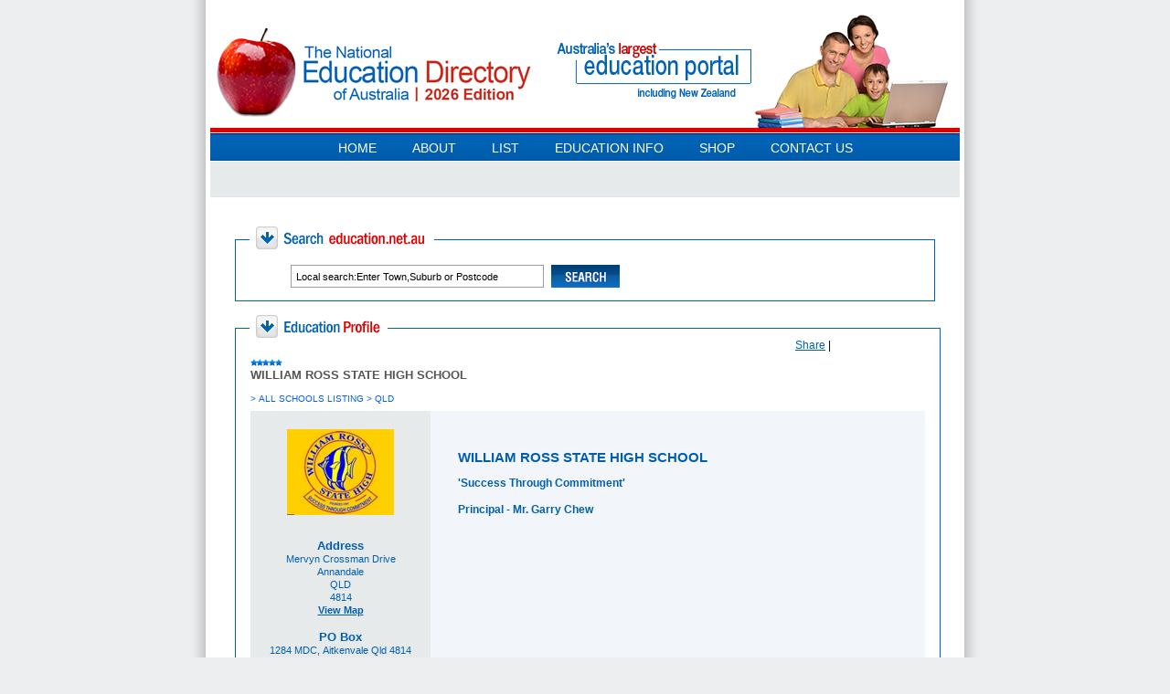

--- FILE ---
content_type: text/html
request_url: https://www.education.net.au/education/WILLIAM-ROSS-STATE-HIGH-SCHOOL/3499/
body_size: 8519
content:
<!DOCTYPE html> 
<!--<!DOCTYPE html PUBLIC "-//W3C//DTD XHTML 1.1//EN" "https://www.w3.org/TR/xhtml11/DTD/xhtml11.dtd">-->

<html>
<head>

	
	<!-- Global site tag (gtag.js) - Google Analytics -->
<script async src="https://www.googletagmanager.com/gtag/js?id=UA-134338003-1"></script>
<script>
  window.dataLayer = window.dataLayer || [];
  function gtag(){dataLayer.push(arguments);}
  gtag('js', new Date());

  gtag('config', 'UA-134338003-1');
</script>

<meta http-equiv="Content-Type" content="text/html; charset=iso-8859-1" />
<title>WILLIAM ROSS STATE HIGH SCHOOL - Annandale - The National Education Directory of Australia</title>
<!-- info goes here School: Original Breadcrumb: WILLIAM ROSS STATE HIGH SCHOOL - Annandale | WILLIAM ROSS STATE HIGH SCHOOL , Annandale -->
<meta name="keywords" content="School Education, Find Australian Schools & Colleges, Education Directory, Schools Directory, Australian Schools, Primary Schools, Secondary Schools, Government Schools, Private Schools, Catholic Schools, Melbourne Schools, High Schools, Steiner Schools, Montessori Schools, Schools NSW, Schools Victoria, Schools ACT, Schools NT, Schools Queensland, Schools SA, Schools South Australia, Schools Tasmania, Schools Western Australia" />
<meta name="description" content="The National Education Directory of Australia is the Leading online guide to ALL Schools & Higher Education in Australia including Sydney Schools, Melbourne Schools, Adelaide Schools, Perth Schools, Canberra Schools, Darwin Schools, Hobart Schools, Brisbane Schools, New Zealand Schools, finding Australian schools & colleges, Australian TAFE Education, Australian College Education, Australian University Education, Sydney School Education, Melbourne School Education, Adelaide School Education, Canberra School Education, Perth School Education, Hobart School Education, Brisbane School Education" />
<link rel="stylesheet" href="//www.education.net.au/css/style.css" />
<link rel="stylesheet" href="//www.education.net.au/css/education.css" />

<script type="text/javascript" src="//www.education.net.au/js/swfobject.js"></script>

<!--<script src="https://ajax.googleapis.com/ajax/libs/jquery/1.11.1/jquery.min.js"></script>-->
<script type="text/javascript" src="//www.education.net.au/js/jquery.1.8.3.min.js"></script>
<script type="text/javascript" src="//www.education.net.au/js/jquery.carouFredSel-6.2.1-packed.js"></script>
<script>
jQuery(document).ready(function(){
	jQuery(".hide").hide();
  jQuery(".reveal").click(function(){
  //alert( $(this).attr('idIs') );
  jQuery.get('/call_view.php', {id: $(this).attr('idIs') });
    jQuery(this).hide();
    jQuery(this).next().show();

  });
});
</script>
<!-- zwS9DBBcR8ZxMdsdhPhJK5hBHus -->
</head>
<body>
<div id="site">
		<!--headerwrap-->
		<header class="headerwrap">
        	<!--headermain-->
        	<section class="headermain">
            	<!--logo-->
            	<div class="logo2"><a href="#"><img src="//www.education.net.au/images/logo.png" alt="" style="		border:none;
    outline:none;"></a></div>
                <!--logo-->
                <!--caption-->
                <section class="caption"><img src="//www.education.net.au/images/caption.png" alt=""></section>
                <!--caption-->
                <!--headerbanner-->
                <section class="headerbanner">
                	<div style="display: block; text-align: start; float: none; position: relative; top: auto; right: auto; bottom: auto; left: auto; z-index: auto; width: 223px; height: 141px; margin: 0px; overflow: hidden;" class="caroufredsel_wrapper"><div style="text-align: left; float: none; position: absolute; top: 0px; right: auto; bottom: auto; left: 0px; margin: 0px; width: 2007px; height: 141px; z-index: auto; opacity: 1;" id="headerslider">
                		
                        
                        
                        
                    <img src="/images/slider1.png" alt=""><img src="//www.education.net.au/images/slider2.png" alt=""><img src="/images/slider3.png" alt=""><img src="/images/slider4.png" alt=""></div></div>
                </section>
                <!--headerbanner-->
            	<div class="clear"></div>
            </section>
            <!--headermain-->
            <!--nav-->
                <nav class="nav">
                    <ul>
                    	<li class="firstchild"><a href="https://www.education.net.au/">Home</a></li>
                        <li><a href="https://www.education.net.au/about.php">About</a></li>
                        <li><a href="https://www.education.net.au/list.php">List</a>
                        	<ul>
                                <li><a href="https://www.education.net.au/list.php">Subscribe to NEDA</a></li>
								<li><a href="https://www.education.net.au/about/inform_the_world.php">Informing the World</a></li>
                            </ul>
                        </li>
                        <li><a href="#">Education Info</a>
                        	<ul>
                            	<li><a href="https://www.education.net.au/about/education_links.php">Education Links</a></li>
                                <li><a href="https://www.education.net.au/about/education_in_australia.php">Education in Australia</a></li>
                                <li><a href="https://www.education.net.au/about/education_terminology.php">Education Terminology</a></li>
                                <li><a href="https://www.education.net.au/about/government_schools.php">Government Schools</a></li>
                                <li><a href="https://www.education.net.au/about/international_students.php">International Students</a></li>
                                <li><a href="https://www.education.net.au/about/private_schools.php">Private Schools</a></li>
                                <li><a href="https://www.education.net.au/about/scholarships.php">Scholarships</a></li>
                                <li><a href="https://www.education.net.au/about/school_term_dates.php">School Term Dates</a></li>
                            </ul>
                        </li>
                        <li><a href="https://www.education.net.au/educationforum/">Education forum</a></li>
                        <li><a target="_blank" href="https://www.australianschoollists.com.au/" target="_blank">Shop</a></li>
						<li><a href="https://www.education.net.au/contact.php/">Contact Us</a></li>
                    </ul>
                    <div class="clear"></div>
                </nav>
            <!--nav-->
        </header>
    <!--headerwrap-->
    
<script type="text/javascript">
	jQuery(window).load(function(){
		jQuery("#headerslider").carouFredSel({
			auto:true,
			scroll:{
				items:1,
				fx:'crossfade'
				}
			});
		});
</script>  
		
<div id="content_container">
<link href="http://www.education.net.au/css/education.css" rel="stylesheet" type="text/css">
<div id="main_container">
		<fieldset>
    <legend><span class="hide_field_name">Search Education.net.au</span><img src="http://www.education.net.au/images/SubheaderSearchEducation.gif" alt="Search Education.net.au" /></legend>
	  <form name="form2" id="search_box" action="http://www.education.net.au/search_result.php" method="post" onsubmit="return Textfield_Validator()">
    	<div>
          <input type="text" style="margin-left:35px;" class="text" name="searchfield" value="Local search:Enter Town,Suburb or Postcode" onfocus="this.value=''" />
          <input type="image" style="margin-left:5px;" src="http://www.education.net.au/images/ButtonSearch.gif" class="button" />
    	</div>
	  </form>
    </fieldset><br />

<!-- AddThis Button BEGIN -->
<div class="addthis_toolbox addthis_default_style ">
<a href="http://www.addthis.com/bookmark.php?v=250&amp;pubid=xa-4ddb12247ae17255" class="addthis_button_compact">Share</a>
<span class="addthis_separator">|</span>
    <a class="addthis_button_facebook"></a>
    <a class="addthis_button_twitter"></a>
    <a class="addthis_button_email"></a>
    <a class="addthis_button_print"></a>
</div>
<script type="text/javascript" src="http://s7.addthis.com/js/250/addthis_widget.js#pubid=xa-4ddb12247ae17255"></script>
<!-- AddThis Button END -->

	    <fieldset id="profile">
    	<legend><span class="hide_field_name">Profile</span><img src="http://www.education.net.au/images/SubheaderProfile.gif" alt="Profile" /></legend>

		<table cellspacing="15">
          <tr>
            <td>

            <script language="javascript">
<!--
function confirmLogin($id, $sessionid) {
	wleft = (screen.width) / 2 - 225;
 	wtop = (screen.height) / 2 - 90;
	window.open ('http://www.education.net.au/login.php?id=' + $id, 'confirmationwindow', config='left=' + wleft + ', top=' + wtop + ', height=180, width=400, toolbar=no, menubar=no, scrollbars=no, resizable=yes, location=yes, directories=no, status=no')
}
function confirmedLogin($id) {
	window.location = "http://www.education.net.au/edit_profile.php?id=" + $id;
}
function popup(url, width, height)
{
	var win = window.open(url, 'popup', 'width='+width+',height='+height+',location=no,menubar=no,toolbar=no,resizable=yes');
	win.focus();
}
function viewMap(id, campus)
{
	popup('/map.php?id=' + id + '&campus=' + campus, 770, 460);
}
//-->
</script>
<script language="JavaScript" type="text/JavaScript">
<!--
var aboutOver = false;
var aboutNavOver = false;
function DL_GetElementLeft(eElement)
{
    if (!eElement && this)                       // if argument is invalid
    {                                            // (not specified, is null or is 0)
        eElement = this;                         // and function is a method
    }                                            // identify the element as the method owner
    var nLeftPos = eElement.offsetLeft;          // initialize var to store calculations
    var eParElement = eElement.offsetParent;     // identify first offset parent element  
    while (eParElement != null)
    {                                            // move up through element hierarchy
		  nLeftPos += eParElement.offsetLeft;      // appending left offset of each parent
        eParElement = eParElement.offsetParent;  // until no more offset parents exist
    }
    return nLeftPos;                             // return the number calculated
}
function DL_GetElementTop(eElement)
{
    if (!eElement && this)                       // if argument is invalid
    {                                            // (not specified, is null or is 0)
        eElement = this;                         // and function is a method
    }                                            // identify the element as the method owner
    var nTopPos = eElement.offsetTop;          // initialize var to store calculations
    var eParElement = eElement.offsetParent;     // identify first offset parent element  
    while (eParElement != null)
    {                                            // move up through element hierarchy
		  nTopPos += eParElement.offsetTop;      // appending left offset of each parent
        eParElement = eParElement.offsetParent;  // until no more offset parents exist
    }
    return nTopPos;                             // return the number calculated
}
function displayAboutNav() 
{
	el = document.getElementById('about_nav');
	el.style.display = "block";
	
	// calculate the position of the menu image and then assign it to the
	// nav list.
	imgLeftPos = DL_GetElementLeft(document.getElementById('menuImage'));
	imgTopPos = DL_GetElementTop(document.getElementById('menuImage'));
	el.style.left = imgLeftPos + 70 + "px";
	el.style.top = imgTopPos + 23 + "px";
}
function hideAboutNav() 
{
	el = document.getElementById('about_nav');
	el.style.display = "none";
}
function checkAboutMenu()
{
	if ( !aboutOver && !aboutNavOver )
	{
		hideAboutNav();
	}
}
//window.setInterval('checkAboutMenu()', 500);
//-->
</script></head>
	  	  
      <script Language="JavaScript">
<!-- 
function Textfield_Validator()
{
	if ((document.form2.searchfield.value.length == 0) || (document.form2.searchfield.value == " "))
	{
		mesg = "Search is empty. Please type in your search again."
		alert(mesg);
		// Place the cursor on the field for revision
		document.form2.searchfield.focus();
		// return false to stop further processing
		return (false);
	}
	// If text_name is not null continue processing
	return (true);
}
-->
</script>
<script language="JavaScript" type="text/JavaScript">
<!--
function MM_preloadImages() { //v3.0
  var d=document; if(d.images){ if(!d.MM_p) d.MM_p=new Array();
    var i,j=d.MM_p.length,a=MM_preloadImages.arguments; for(i=0; i<a.length; i++)
    if (a[i].indexOf("#")!=0){ d.MM_p[j]=new Image; d.MM_p[j++].src=a[i];}}
}
//-->
</script>
<style type="text/css">
<!--
.style1 {font-size: 11px}
.style2 {font-size: 12px}
.style7 {font-size: 11px; color: #0000FF; }
.links { text-decoration: none; font-family: Tahoma; font-size: 12px; color: #1A3CA7}
#cfnavbar{
	background: url(http://www.education.net.au/images/bg.gif) top right repeat-x;
	padding: 0;
	margin: 0;
}
#cfnavbar td {
	color:#666666;
	font-size: 12px;
	text-align: center;
}
#cfnavbar td#leftcorner{
	width: 10px;
	background: url(http://www.education.net.au/images/leftcorner.gif) top left no-repeat;
}
#cfnavbar td#rightcorner{
	width: 10px;
	background: url(http://www.education.net.au/images/rightcorner.gif) top right no-repeat;
}
#cfnavbar td a {
	padding: 8px 13px 5px 6px;
	text-decoration: none;
	font-weight: bold;
	color: #666;
}
#cfnavbar td a:hover{
	color:#1A3CA7;
}
-->
</style>
			<table width="100%" border="0" cellspacing="0" cellpadding="0">
				<tr>
					<td align="left" valign="top">
						<table width="100%"  border="0" cellspacing="0" cellpadding="0">
							<tr>
								<td valign="top">
									<img src="/images/star.gif"><br>
									<font face="Arial, Helvetica, sans-serif" size="2" color="#555555"><b>
									WILLIAM ROSS STATE HIGH SCHOOL</b></font>
									<br><br><font face="Arial, Helvetica, sans-serif" size="1.5" color="#045DF7">
									 > ALL SCHOOLS LISTING > QLD									</font><br /><br />
									<!-- no banner image -->									<table width="738" align="center" cellpadding="10" cellspacing="0" border="0" style="margin-top: -4px">
										<tr>
											<td width="190" style="vertical-align: top; background: #E7EAEB; text-align: center">
												<img src="/logo/[3499]williamrossstateschool1.gif" border="0" style="margin-top:10px; "><br>
												<br />
												
												<p><span class="bold" style="font-size:13px;">Address</span><br>
												<span style="font-size:11px; display: inline">
												Mervyn Crossman Drive<br>Annandale<br>QLD<br>4814<br><a href="#" onClick="viewMap(3499,1); return false;" style="font-weight:bold;"><span style="font-weight:bold ">View Map</span></a></span></p>
																								<p><span class="bold" style="font-size:13px;">PO Box</span><br>
												<span style="font-size:11px; ">1284 MDC, Aitkenvale Qld 4814</span></p>
																								<p><span class="bold" style="font-size:13px;">Tel</span><br>
												<span style="font-size:11px; ">(07)  <span class="reveal" idIs="3499"><a href="javascript:void(0);">click to reveal</a></span><span class="hide">4726 7666</span><!--(07) 4726 7666-->
												</span></p>
												<p><span class="bold" style="font-size:13px;">Fax</span><br>
												<span style="font-size:11px; ">(07) 4726 7600</span></p>
												
												<p><span class="bold" style="font-size:13px;">                                                                                                
                                                                                                <p><span class="bold" style="font-size:13px;">Web</span><br>
                                                <span style="font-size:11px; ">
                                                <a href="/go.php?url=http://www.willrossshs.eq.edu.au" target="_blank">Click here to visit website</a></span></p>
                                                
                                                                                                
												<br>					
												<form action="http://www.education.net.au/enquiry.php?id=3499&profile=1" method="post">
												<input style="color:#000000;" type="submit" name="enquire-single" value="Send an Enquiry">
												<br /><br />
												</form>	
																								<br>
												<p><span class="bold" style="font-size:13px;">Keywords</span><br>
												<span style="font-size:11px; ">Secondary<br> Schools<br> Public<br> Queensland<br>		      
												</span></p>
											</td>
											<td width="600" bgcolor="#F2F5F9" style="vertical-align: top">						
												<table width="100%" border="0" align="center" cellpadding="0" cellspacing="0">
													<tr>
														<td style="vertical-align: top; padding: 20px;">
																														
																<div><h2>WILLIAM ROSS STATE HIGH SCHOOL</h2>    
																                              
																	<p class="bold">'Success Through Commitment'</p>																	<p>
																	<b>Principal - Mr. Garry Chew</b>																	</p>
																</div>
																
																<table width="100%" border="0" align="center" cellpadding="0" cellspacing="0">
																																		<tr>
																		<td align="center" valign="bottom"></td>
																		<td align="center"></td>
																	</tr>
																																	</table>
																													</td>
													</tr>
												</table>
												<br>
											</td>
										</tr>
										<tr>
											<td valign="top" align="center">
																										<input style="color:#000000;" type="button" onClick="javascript:confirmLogin(3499)" value="Client Login">
																								</td>
											<td>
												<div align="right" style="vertical-align:top;">
													<span class="profile_left_text">&nbsp;&nbsp;<a href="/admin/edit.php?id=3499" style="color:#D4D4D4">e</a></span>
													<span class="profile_left_text">
																												<a href="/profile_print.php?id=3499 &no=mainpage" target="_blank">
																												<img src="http://www.education.net.au/images/print.gif" border="0"></a></span>
												</div>
											</td>
											</tr>								
										</table>
									</td>
								</tr>
							</table>
						</td>
              		</tr>
            	</table>
			</td>
          </tr>
        </table>
	</fieldset>
</div>
<!-- the closing of the header.php-->	 
<script src="http://www.google-analytics.com/urchin.js" type="text/javascript">
</script>
<script type="text/javascript">
_uacct = "UA-249349-7";
urchinTracker();
</script>
</div>

<div id="footer">

<p>
<!-- AddThis Button BEGIN -->
<div class="addthis_toolbox addthis_default_style">&nbsp;&nbsp;<a href="https://www.addthis.com/bookmark.php?v=250&amp;pubid=xa-4ddb12247ae17255" class="addthis_button_compact">Share</a>
<span class="addthis_separator"> |</span>
    <a class="addthis_button_facebook"></a><a href="https://www.facebook.com/NedaPtyLtd/" target="_blank"></a>
    <a class="addthis_button_twitter"></a>
    <a class="addthis_button_email"></a>
    <a class="addthis_button_print"></a>
</div>
<script type="text/javascript" src="https://s7.addthis.com/js/250/addthis_widget.js#pubid=xa-4ddb12247ae17255"></script>
<!-- AddThis Button END -->
</p>

    <p><a href="https://www.education.net.au/index.php" title="National Education Directory">Home</a> | <a
        href="https://www.education.net.au/about.php">About</a> | <a href="https://www.education.net.au/list.php"
                                                                    title="Schools Directory">Subscribe to
        NEDA</a> | <a href="https://www.education.net.au/about/education_in_australia.php" title="Education Info">Education
        Info</a> | <a href="https://www.australianschoollists.com.au" target="_blank">Shop</a> | <a
        href="https://www.education.net.au/contact.php">Contact Us</a><br>
    </a><a href="https://www.education.net.au/about/education_links.php" title="Education Links">Education Links</a>
    | <a href="https://www.education.net.au/about/education_in_australia.php" title="Education in Australia">Education
        in Australia</a> | <a href="https://www.education.net.au/about/education_terminology.php"
                              title="Education Terminology">Education Terminology</a> | <a
        href="https://www.education.net.au/about/government_schools.php" title="Government Schools">Government
        Schools</a> | <a href="https://www.education.net.au/about/international_students.php"
                         title="International Students">International Students</a> | <a
        href="https://www.education.net.au/about/scholarships.php" title="Scholarships">Scholarships</a> | <a
        href="https://www.education.net.au/about/school_term_dates.php" title="Australian School Term Dates">School
        Term Dates</a></p>
<p><strong>Search All Australian Schools<br>
    </strong><a href="https://www.education.net.au/facility/school/ACT"
                title="ACT Schools - National Education Directory">ACT Schools</a> | <a
        href="https://www.education.net.au/facility/school/NSW"
        title="NSW Schools - National Education Directory">NSW Schools</a> | <a
        href="https://www.education.net.au/facility/school/NT" title="NT Schools - National Education Directory">NT
        Schools</a> | <a href="https://www.education.net.au/facility/school/QLD"
                         title="QLD Schools - National Education Directory">QLD Schools</a> | <a
        href="https://www.education.net.au/facility/school/SA" title="SA Schools - National Education Directory">SA
        Schools</a> | <a href="https://www.education.net.au/facility/school/TAS"
                         title="TAS Schools - National Education Directory">TAS Schools</a> | <a
        href="https://www.education.net.au/facility/school/VIC"
        title="VIC Schools - National Education Directory">VIC Schools</a> | <a
        href="https://www.education.net.au/facility/school/WA" title="WA Schools - National Education Directory">WA
        Schools</a> | <a href="https://www.education.net.au/facility/school/NZ"
                         title="NZ Schools - National Education Directory">NZ Schools</a><br>
</p>
<p><a href="https://www.education.net.au/category/school/Agricultural Schools"
      title="Agricultural Schools - National Education Directory">Agricultural Schools</a> | <a
        href="https://www.education.net.au/category/school/Alternative%20Education"
        title="Alternative Education - National Education Directory">Alternative Education</a> | <a
        href="https://www.education.net.au/category/school/Boarding%20Schools"
        title="Boarding Schools - Schools Directory">Boarding Schools</a> | <a
        href="https://www.education.net.au/category/school/Catholic Schools"
        title="Catholic Schools - Education In Australia">Catholic Schools</a> | <a
        href="https://www.education.net.au/category/school/Colleges" title="Colleges - Colleges In Australia">Colleges</a>
    | <a href="https://www.education.net.au/category/school/Distance Education"
         title="Distance Education - Find A School">Distance Education</a> | <a
        href="https://www.education.net.au/category/school/Early Learning"
        title="Early Learning - Australian Schools Directory">Early Learning</a><br>
    <a href="https://www.education.net.au/category/school/Gifted and Talented"
       title="Gifted and Talented - Australian Schools Directory">Gifted and Talented</a> | <a
        href="https://www.education.net.au/category/school/Government%20Schools"
        title="Government Schools - Education Directory">Government Schools</a> | <a
        href="https://www.education.net.au/category/school/Indigenous%20and%20Torres%20Strait"
        title="Indigenous and Torres Strait - Schools In Australia">Indigenous and Torres Strait</a> | <a
        href="https://www.education.net.au/category/school/International%20Baccalaureate"
        title="International Baccalaureate - Education Directory">International Baccalaureate</a> | <a
        href="https://www.education.net.au/category/school/Language Schools"
        title="Language Schools - National Education Directory">Language Schools</a> | <a
        href="https://www.education.net.au/category/school/Learning%20Extension"
        title="Learning Extension - National Education Directory">Learning Extension</a><br>
    <a href="https://www.education.net.au/category/school/Music%20and%20Performing%20Arts"
       title="Music and Performing Arts - National Education Directory">Music and Performing Arts</a> | <a
        href="https://www.education.net.au/category/school/Overseas%20Students"
        title="Overseas Students - Colleges In Australia">Overseas Students</a> | <a
        href="https://www.education.net.au/category/school/Private%20Schools"
        title="Private Schools - Find A School">Private Schools</a> | <a
        href="https://www.education.net.au/category/school/Religion" title="Religion - Schools In Australia">Religion</a>
    | <a href="https://www.education.net.au/category/school/Scholarships"
         title="Scholarships - Schools In Australia">Scholarships</a> | <a
        href="https://www.education.net.au/category/school/Selective%20Schools"
        title="Selective Schools - Education Directory">Selective Schools</a> | <a
        href="https://www.education.net.au/category/school/Special%20Students"
        title="Special Students - Private Schools">Special Students</a> | <a
        href="https://www.education.net.au/category/school/Sporting%20Academy"
        title="Sporting Academy - Government Schools">Sporting Academy</a><br>
    <a href="https://www.education.net.au/category/school/Vet%20in%20Schools"
       title="Vet in Schools - Secondary Schools">Vet in Schools</a><br>
</p>
<p><strong>Search All Australian Further &amp; Higher Education</strong><br>
    <a href="https://www.education.net.au/category/Agricultural"
       title="Agriculture & Animal Studies - National Education Directory">Agriculture &amp; Animal Studies</a> | <a
        href="https://www.education.net.au/category/Arts%20and%20Design"
        title="Arts &amp; Design - Secondary Schools">Arts and Design</a> | <a
        href="https://www.education.net.au/category/Aviation" title="Aviation - National Education Directory">Aviation</a>
    | <a href="https://www.education.net.au/category/Beauty,%20Hair%20and%20Modelling"
         title="Beauty, Hair &amp; Modelling - Schools Directory">Beauty, Hair &amp; Modelling </a> | <a
        href="https://www.education.net.au/category/Bible and Religious Studies"
        title="Bible and Religious Studies - Education In Australia">Bible and Religious Studies</a><br/>
    <a href="https://www.education.net.au/category/Business and Commerce"
       title="Business & Commerce - Colleges In Australia">Business and Commerce</a> | <a
        href="https://www.education.net.au/category/Creative%20Arts%20and%20Theatre"
        title="Creative Arts and Threatre - National Education Directory">Creative Arts and Theatre</a> | <a
        href="https://www.education.net.au/category/Computing and I.T.Studies"
        title="Computing and IT Studies - Education Directory">Computing and I.T.Studies</a> | <a
        href="https://www.education.net.au/category/Distance and Online Education"
        title="Distance & Online Education - Government Schools">Distance and Online Education</a><br/>
    <a href="https://www.education.net.au/category/Engineering and Technology"
       title="Engineering and Technology - Secondary Schools">Engineering and Technology</a> | <a
        href="https://www.education.net.au/category/English%20Language"
        title="English Language - National Education Directory">English Language</a> | <a
        href="https://www.education.net.au/category/Environment and Natural Resources"
        title="Environment - Schools Directory">Environment and Natural Resources</a> | <a
        href="https://www.education.net.au/category/Health,%20Psychology%20and%20Counselling"
        title="Health, Psychology and Counselling - Find A School">Health, Psychology and Counselling</a><br>
    <a href="https://www.education.net.au/category/Indigenous Education"
       title="Indigenous Education - Schools In Australia">Indigenous Education</a> | <a
        href="https://education.net.au/category/International%20Student"
        title="International Student - Schools In Australia">International Student</a> | <a
        href="https://www.education.net.au/category/Language%20Schools"
        title="Language Education - Private Schools">Language Education</a> | <a
        href="https://www.education.net.au/category/Legal%20Studies" title="Legal Studies - Government Schools">Legal
        Studies</a> | <a href="https://www.education.net.au/category/Media, Marketing and Management"
                         title="Media, Marketing and Management - Private Schools">Media, Marketing and
        Management</a><br>
    <a href="https://www.education.net.au/category/Medical%20Sciences" title="Medical Sciences - Secondary Schools">Medical
        Sciences</a> | <a href="https://www.education.net.au/category/Medicine%20-%20Natural%20and%20General"
                          title="Medicine - Natural and General - Education in Australia">Medicine - Natural and
        General</a> | <a href="https://www.education.net.au/category/Nursing" title="Nursing - Schools Directory">Nursing</a>
    | <a href="https://www.education.net.au/category/Research and CRCs"
         title="Research and CRCs - Colleges In Australia">Research and CRCs</a> | <a
        href="https://www.education.net.au/category/Scientific%20Studies"
        title="Scientific Studies - Schools In Australia">Scientific Studies</a> | <a
        href="https://www.education.net.au/category/Security" title="Security - Education Directory">Security and
        Defence</a> <br>
    <a href="https://www.education.net.au/category/Sport%20and%20Recreation"
       title="Sport &amp; Recreation - Government Schools">Sport and Recreation</a> | <a
        href="https://www.education.net.au/category/Student%20Accommodation"
        title="Student Accommodation - Secondary Schools">Student Accommodation</a> | <a
        href="https://www.education.net.au/category/Student%20Exchange"
        title="Student Exchange - National Education Directory">Student Exchange</a> | <a
        href="https://www.education.net.au/category/Student%20Guardianship"
        title="Student Guardianship - Schools Directory">Student Guardianship</a> | <a
        href="https://www.education.net.au/category/Tafe, Vocational Education and Training, Registered Training Organisations"
        title="TAFE, VETs & RTOs - Education In Australia">TAFE, VETs and RTOs<br>
    </a><a href="https://www.education.net.au/category/Teaching, Education and Training"
           title="Teaching, Education & Training - Colleges In Australia">Teaching, Education and Training</a> | <a
        href="https://www.education.net.au/category/Tourism%20and%20Hospitality"
        title="Tourism &amp; Hospitality - Colleges In Australia">Tourism and Hospitality</a> | <a
        href="https://www.education.net.au/category/Training%20Development"
        title="Training Development - Find A School">Training Development</a> | <a
        href="https://www.education.net.au/category/Universities" title="Universities - Schools In Australia">Universities</a>
</p>
<div><br>
    <p>&copy; 2026 The National Education Directory of Australia Pty Ltd</p><br>
    <p>The National Education Directory of Australia offers services related to: national education directory,
        education directory, Australian <br>
        schools directory, Australian education directory, school education directory, Australian school lists,
        school marketing lists, <br>
        Australian colleges, private schools, independent schools, catholic schools, government schools, find a
        school, all schools in Australia, <br>
        all catholic schools, all private schools, all government schools, all secondary schools, higher education
        Australia, University education Australia</p>
    <p>School Education Sydney, School Education Melbourne, School Education Brisbane, School Education Perth,
        School Education Adelaide, School Education Canberra, School Education Hobart, School Education Darwin,
        School Education New South Wales, School Education Victoria, <br>
        School Education Western Australia, School Education Northern Territory, School Education ACT, School
        Education Tasmania,<br> School Education South Australia, School Education Australia, School Education New
        Zealand <a href="mailto:info@education.net.au"><br>
            <br/>
            Email Us</a>&nbsp; | &nbsp;<a href="https://www.education.net.au/disclaimer.php">Disclaimer</a>&nbsp; |
        &nbsp;<a href="https://www.education.net.au/terms.php">Terms & Conditions</a></p>
</div>
</div>
</body>
</html>

--- FILE ---
content_type: text/css
request_url: https://www.education.net.au/css/education.css
body_size: 2121
content:
body, html {
	height: 100%;
	background-color: #eceeef;
	background-image: url('../images/MainBackground.gif');
	background-repeat: repeat-y;
	background-position: center;
	font-family: Arial, Helvetica, Helvetica-Neue, sans-serif;
	font-size: 12px;
	margin:0px;
}

b {
	font-weight: bold;
}
em {
	
}

* html div#content_container {
	margin-top:0px;
}

div#content_container {
	margin-top:20px;
}

.latest_enquiries_bold {
	font-weight: bold;
	font-size: 11px;
	line-height: 17px;
}

p {
	font-weight:normal;
	font-size:12px;
	color: #005FAF;
	margin-bottom:15px;
}

h1 {
	font-size:18px;
	font-weight:bold;
	color:#666666;
}

h2 {
	font-size:15px;
	font-weight:bold;
	color:#005FAF;
}

/* DIVS */

div#site {
	width: 820px;
	height: 100%;
	margin: 0 auto;
}

div#header_container {
	height: 200px;
}

div#main_container, div#table_container {
	padding: 10px 25px 20px 25px;
	background-color: #ffffff;
	min-height: 300px;
}

* html div#main_container, * html div#table_container {
	height: 300px;
}

div#table_container {
	padding: 10px 0px 10px 0px;
}


div#home_left_col {
	width: 480px;
	float: left;
	margin-left: 20px;
	display: inline;
}

div#home_right_col {
	width: 275px;
	float: right;
	display: inline;
	margin-right: 18px;
}

div#footer {
	clear: both;
	border-top: 5px solid #df0000;
	background-image: url('../images/FooterBackground.gif');
	background-repeat: repeat-x;
	background-color: #ffffff;
	text-align: center;
	color: #000000;
	font-size: 11px;
	padding: 10px 0px 15px 0px;
}
div.d_result {
	color: #005FAF;
}
td div.d_result p
{
	font-size: 12px;
	color: #005FAF;
}

.bold {
	font-size:12px;
	font-weight:bolder;
	font-family: Arial, Helvetica, sans-serif;
	color:005FAF;
}

.boldredheh {
	font-size: 12px;
	font-weight: bold;
	font-family: Arial, Helvetica, sans-serif;
	color: #FF0000;
}

.italic {
	font-style:italic;
}

.bolditalic {
	font-weight:bold;
	font-style:italic;
}

div.curved_box_container {
	width: 271px;
}

div.curved_box_top,
div.curved_box_top_white,
div.curved_box_bottom {
	width: 271px;
	background-repeat: no-repeat;
	height: 4px;
	background-color: #fefefe;
}

div.curved_box_top_white {
	height: 26px;
	margin-top: 15px;
}
div.curved_box_top_banner {
	height: 51px;
	margin-top: 15px;
}


div.curved_box_top {
	margin-top: 15px;
	font-size: 0px;
	background-image: url('../images/CurvedBoxTopShadow.gif');
}

div.curved_box_bottom {
	margin-bottom: 15px;
	font-size: 0px;
	background-image: url('../images/CurvedBoxBottomShadow.gif');
}

div.curved_box_bottom_white {
	width: 271px;
	height: 4px;
	background-image: url('../images/CurvedBoxBottomShadow.gif');
}

div#bottom_white {
	padding: 18px 0px 0px 50px;
	font-size: 10px;
	color: #005faf;
}

div.curved_box_content {
	width: 271px;
	font-size: 11px;
	color: #005faf;
	background-image: url('../images/CurvedBoxBg.gif');
	background-repeat: repeat-y;
}

div.curved_box_content div {
	padding: 2px 7px 10px 23px;
}

div#welcome {
	
}

div.curved_box_content div#welcome div {
	padding: 2px 14px 10px 23px;
	text-align: left;
}

fieldset div {
	padding: 12px 25px 12px 25px;
	font-size: 11px;
	color: #005faf;
}

fieldset {
	padding: 0px;
}

td div {
	padding: 0;
	font-size: 12px;
}
#mp {
	width: 770px; height: 460px;
}

div.separator {
	clear: both;
	height: 15px;
}

fieldset#browse_results div {
	font-size: 13px;
}

/* TABLES */

td {
	color:#666666;
	font-family: Arial, Helvetica, sans-serif;
	vertical-align: middle;
	font-size:11px;
}

table.list {
	color:#000000;
}

table.results {
	width: 100%;
}

table.results td {
	border-top: 1px solid #0063b7;
}

table.results td tr td {
	border-top: none;
}

tr.odd {
	background-color: #dae1ee;
}

tr.even {
	background-color: #f2f5f9;
}

table.results td {
	border-bottom: none;
	font-size: 11px;
}


/* HEADERS */

td h1 {
	color: #0063b7;
	text-decoration: underline;
	font-family: Arial, Helvetica, sans-serif;
	text-transform: uppercase;
	font-size: 13px;
}

/* FIELDSETS */

fieldset {
	border: 1px solid #0063b7;
}

div#home_left_col fieldset {
	width: 480px;
}

legend {
	margin-left: 15px;
}

.formtext {
	font-size:12px;
	color:#005FAF;
}

/* INPUT FIELDS */

input {
	font-size: 12px;
	padding-left:3px;
	color: #000000;
}

textarea {
	font-size: 12px;
	color: #999B9C;
	padding-left:3px;
}

option {
	font-size: 12px;
	padding-left:3px;
	color: #999B9C;
}

select {
	font-size: 12px;
	color: #999B9C;
	width:190px;
}

#search_box {
	padding:0px;
	margin:0px;
}

#top_education_list {
	padding:0px;
	margin:0px;
}

.education_list {}
.education_list .StateLinks { color:#DF0000;}

fieldset input #search_box {
	width: 290px;
	margin-left:35px;
	border: 1px solid #999b9c;
	padding: 6px 5px 5px 5px;
	float: left;
	font-size:13px;
}

fieldset input.text, 
#home_right_col input.text {
	width: 265px;
	border: 1px solid #999b9c;
	padding: 6px 5px 5px 5px;
	float: left;
	font-size: 11px;
/*	margin: 0px 10px 0px 35px; <- old code stuffing up position */
}

#home_right_col input.text {
	width: 176px;
	margin: 0px 6px 0px 0px;
}

.join_text {
	margin-left:15px;
	width: 150px;
	border: 1px solid #999b9c;
	padding: 6px 5px 5px 5px;
	float: left;
	font-size: 11px;
}

/* LINKS */

a,
a:visited {
	color: #005FAF;

}

#exclusive,
#premium,
#standard {
	display: inline;
	overflow: hidden;
	width: 145px;
	height: 81px;
	float: left;
	text-indent: -999px;
	margin: 9px 5px 0px 0px;
	background-repeat: no-repeat;
}

#exclusive {
	background-image: url('../images/ButtonOrderExclusive.gif');
	margin-left: 15px;
}

#premium {
	background-image: url('../images/ButtonOrderPremium.gif');
}

#standard {
	background-image: url('../images/ButtonOrderStandard.gif');
}

#tv_icon {
	float: left;
	overflow: hidden;
	width: 445px;
	height: 67px;
	text-indent: -999px;
	margin: -10px 5px 0px 15px;
	padding-bottom:10px;
	background-repeat: no-repeat;
}

#tv_icon {
	background-image: url('../images/tvicon.jpg');
}

#maths_power {
	display: block;
	background-image: url('../images/ButtonMathsPower.gif');
	width: 271px;
	height: 75px;
	margin-top: 10px;
	text-indent: -999px;
	overflow: hidden;
}

#blogs a {
	text-decoration: none;
	border-bottom: 1px dotted #a6a6a6;
	padding-bottom: 6px;
	width: 100%;
	display: block;
	height: 10px;
	margin-top: 4px;
}

div#footer a {
	font-size: 11px;
	color: #005faf;
}

.red, .red:visited {
	color: #df0000;
}

/* LISTS */

ol {
	margin-top: 10px;
}

ol li {
	margin: 6px 0px 6px 30px;
}

li {
	list-style-type:decimal;
	font-size:12px;
	color:#005FAF;
	margin-left:50px;
	margin-top:16px;
}

/* SPAN */

fieldset span.hide_field_name {
	display: none;
}

fieldset span.bold {
	display:inline;
}

span.result_text {
	font-weight: bold;
	color: #df0000;
	display: inline;
}

/* IMAGES */

#child_report {
	margin-left: 10px;
}

span.title {
	font-weight: bold
}

#browse_table {
	margin-bottom:15px;
}

* html #browse_table {
	margin-bottom:20px;
}

#search_home_page {
	margin-top:15px;
	margin-bottom:15px;
}

* html #search_home_page {
}

/* Latest Blog Table styles */

.latest_blog_table {
	margin-top:5px;
	margin-bottom:10px;
}

.latest_blog_table a, .latest_blog_table a:link, .latest_blog_table a:visited {
	text-decoration:none;
	font-size:9px;
	font-weight:bold;
}

.latest_blog_table a:hover {
	text-decoration:underline;
	font-size:9px;
	font-weight:bold;
}

.latest_blog_cell_left, .latest_blog_cell_right {
	font-size:9px;
}

.latest_blog_cell_left {
	padding: 5px 30px 5px 30px; 
	border-right:1px solid #5594CA;
}

.latest_blog_cell_right {
	padding: 5px 30px 5px 30px;
}


/* GOOGLE MAP */
#map div span {
	display:block;
	margin:0px 0px -15px 0px;
	width:175px;
	overflow:hidden;
}

* html #map div span {
	/*display:block;*/
	margin:0px -28px -15px 0px;
	width:200px;
	/*overflow:hidden;*/
}

v\:* {
   behavior:url(#default#VML);
}
	  
.clear_float {
	clear:both;
}

.infowindow {
	/*white-space: nowrap;*/ 
	font-size:11px;
	margin: -1px;
}

.logo {
	padding-right:5px;
}

.feature_logo {
	margin-left: 50px;
}


.gmapDir, #gmapDirHead {
	position:relative;
	float:none;
	margin:0px;
	padding:0px;
	font-size:11px;
	white-space:inherit;
}

.gmapDirLabel {
	display:block;
	padding-top:10px;
}

.gmapDirButton input, .gmapDirBtns, #gmapDirBtnsTo {
	overflow:visible;
	margin-bottom:10px;
}

#google_maps {
	margin:0px;
	padding-top:5px;
}

div.curved_google_box_bottom {
	margin-bottom: 15px;
	font-size: 0px;
	background-image: url('../images/CurvedBoxBottomShadow.gif');
}

a.jobs{
text-decoration:none;
font-weight:bold;
font-size:10px;
}
a.jobs:hover{
text-decoration:underline;
font-weight:bold;
font-size:10px;
}


#gmapmarker table { display: inline; }

* html #map.border div div div div.gmnoprint div { padding-top: -30; padding-left: -30; border: none;}

.position_vacant_box {
	padding:0 0px 10px 20px;
}

* html .position_vacant_box {
	padding:10px 0px 10px 20px;
}

/* Fix for title overrun */

.featuredclients td
{
	padding: 0px 5px 0px 5px;
}

.addthis_default_style
{
    width: 150px;
    margin: 0px auto 0px auto;
}

#main_container
{
    position: relative;
}

#main_container .addthis_default_style
{
    width: 150px;
    position: absolute;
    right: 30px;
    top: 135px;
    padding: 0px;
    margin: 0px;
}

.curved_box_content .facebook
{
}

.curved_box_content .facebook img
{
    border: none 0px;
}

#header_container * {
	position: absolute;
	z-index: 1;
	
}